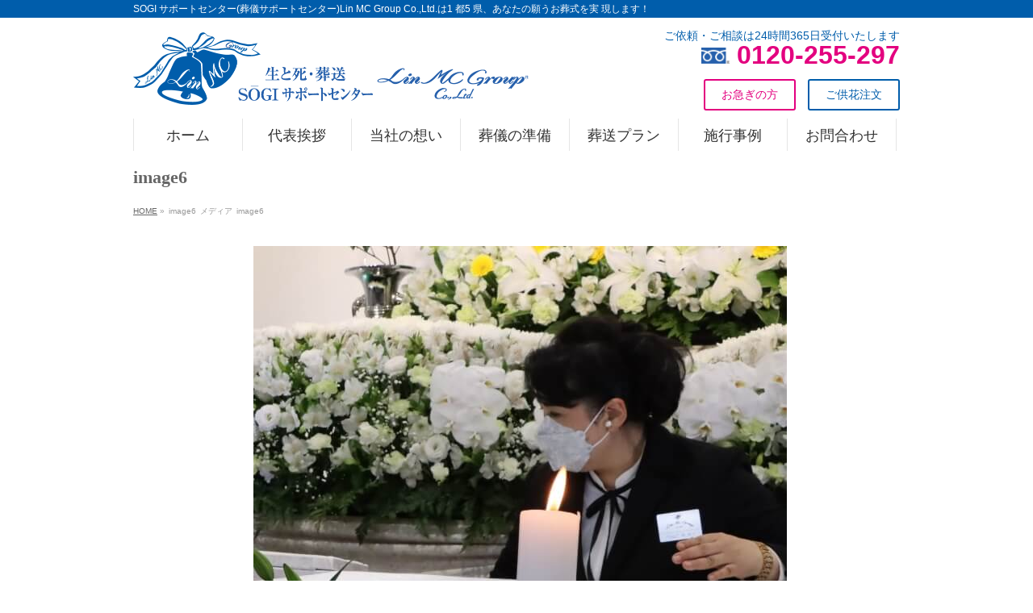

--- FILE ---
content_type: text/html; charset=UTF-8
request_url: https://lin-mc.gr.jp/tamasosaijo_buddhism_family-3/image6-58/
body_size: 11467
content:
<!DOCTYPE html> <!--[if IE]><meta http-equiv="X-UA-Compatible" content="IE=Edge"> <![endif]--><html xmlns:fb="http://ogp.me/ns/fb#" dir="ltr" lang="ja" prefix="og: https://ogp.me/ns#"><head><meta charset="UTF-8" /><meta name="google-site-verification" content="RE4m-49Z5SUzhcyrVKda94rdlVHKYnL641kOOJoHlK0" /><link rel="start" href="https://lin-mc.gr.jp" title="HOME" /><link href="https://use.fontawesome.com/releases/v6.7.0/css/all.css" rel="stylesheet"> <!-- Google tag (gtag.js) --> <script defer src="https://www.googletagmanager.com/gtag/js?id=G-TEW1N7B34B"></script> <script>window.dataLayer = window.dataLayer || [];
  function gtag(){dataLayer.push(arguments);}
  gtag('js', new Date());

  gtag('config', 'G-TEW1N7B34B');</script> <!--[if lte IE 8]><link rel="stylesheet" type="text/css" media="all" href="https://lin-mc.gr.jp/wp-content/themes/lin-mc/style_oldie.css" /> <![endif]--><meta id="viewport" name="viewport" content="width=device-width, initial-scale=1"><title>image6 | ＜公式サイト＞SOGI サポートセンター(葬儀サポートセンター)Lin MC Group Co.,Ltd.</title> <!-- All in One SEO 4.9.2 - aioseo.com --><meta name="robots" content="max-image-preview:large" /><meta name="author" content="lin_making"/><link rel="canonical" href="https://lin-mc.gr.jp/tamasosaijo_buddhism_family-3/image6-58/" /><meta name="generator" content="All in One SEO (AIOSEO) 4.9.2" /><meta property="og:locale" content="ja_JP" /><meta property="og:site_name" content="＜公式サイト＞SOGI サポートセンター(葬儀サポートセンター)Lin MC Group Co.,Ltd. | SOGI サポートセンター(葬儀サポートセンター)Lin MC Group Co.,Ltd.は1 都5 県、あなたの願うお葬式を実 現します！" /><meta property="og:type" content="article" /><meta property="og:title" content="image6 | ＜公式サイト＞SOGI サポートセンター(葬儀サポートセンター)Lin MC Group Co.,Ltd." /><meta property="og:url" content="https://lin-mc.gr.jp/tamasosaijo_buddhism_family-3/image6-58/" /><meta property="og:image" content="https://lin-mc.gr.jp/wp-content/uploads/2019/06/footer_logo.png" /><meta property="og:image:secure_url" content="https://lin-mc.gr.jp/wp-content/uploads/2019/06/footer_logo.png" /><meta property="og:image:width" content="2084" /><meta property="og:image:height" content="1497" /><meta property="article:published_time" content="2022-02-11T01:51:21+00:00" /><meta property="article:modified_time" content="2022-02-11T01:57:50+00:00" /><meta name="twitter:card" content="summary" /><meta name="twitter:title" content="image6 | ＜公式サイト＞SOGI サポートセンター(葬儀サポートセンター)Lin MC Group Co.,Ltd." /><meta name="twitter:image" content="https://lin-mc.gr.jp/wp-content/uploads/2019/06/footer_logo.png" /> <script type="application/ld+json" class="aioseo-schema">{"@context":"https:\/\/schema.org","@graph":[{"@type":"BreadcrumbList","@id":"https:\/\/lin-mc.gr.jp\/tamasosaijo_buddhism_family-3\/image6-58\/#breadcrumblist","itemListElement":[{"@type":"ListItem","@id":"https:\/\/lin-mc.gr.jp#listItem","position":1,"name":"\u30db\u30fc\u30e0","item":"https:\/\/lin-mc.gr.jp","nextItem":{"@type":"ListItem","@id":"https:\/\/lin-mc.gr.jp\/tamasosaijo_buddhism_family-3\/image6-58\/#listItem","name":"image6"}},{"@type":"ListItem","@id":"https:\/\/lin-mc.gr.jp\/tamasosaijo_buddhism_family-3\/image6-58\/#listItem","position":2,"name":"image6","previousItem":{"@type":"ListItem","@id":"https:\/\/lin-mc.gr.jp#listItem","name":"\u30db\u30fc\u30e0"}}]},{"@type":"ItemPage","@id":"https:\/\/lin-mc.gr.jp\/tamasosaijo_buddhism_family-3\/image6-58\/#itempage","url":"https:\/\/lin-mc.gr.jp\/tamasosaijo_buddhism_family-3\/image6-58\/","name":"image6 | \uff1c\u516c\u5f0f\u30b5\u30a4\u30c8\uff1eSOGI \u30b5\u30dd\u30fc\u30c8\u30bb\u30f3\u30bf\u30fc(\u846c\u5100\u30b5\u30dd\u30fc\u30c8\u30bb\u30f3\u30bf\u30fc)Lin MC Group Co.,Ltd.","inLanguage":"ja","isPartOf":{"@id":"https:\/\/lin-mc.gr.jp\/#website"},"breadcrumb":{"@id":"https:\/\/lin-mc.gr.jp\/tamasosaijo_buddhism_family-3\/image6-58\/#breadcrumblist"},"author":{"@id":"https:\/\/lin-mc.gr.jp\/author\/lin_making\/#author"},"creator":{"@id":"https:\/\/lin-mc.gr.jp\/author\/lin_making\/#author"},"datePublished":"2022-02-11T10:51:21+09:00","dateModified":"2022-02-11T10:57:50+09:00"},{"@type":"Organization","@id":"https:\/\/lin-mc.gr.jp\/#organization","name":"SOGI \u30b5\u30dd\u30fc\u30c8\u30bb\u30f3\u30bf\u30fc(\u846c\u5100\u30b5\u30dd\u30fc\u30c8\u30bb\u30f3\u30bf\u30fc)Lin MC Group Co.,Ltd.","description":"SOGI \u30b5\u30dd\u30fc\u30c8\u30bb\u30f3\u30bf\u30fc(\u846c\u5100\u30b5\u30dd\u30fc\u30c8\u30bb\u30f3\u30bf\u30fc)Lin MC Group Co.,Ltd.\u306f1 \u90fd5 \u770c\u3001\u3042\u306a\u305f\u306e\u9858\u3046\u304a\u846c\u5f0f\u3092\u5b9f \u73fe\u3057\u307e\u3059\uff01","url":"https:\/\/lin-mc.gr.jp\/","telephone":"+81424839141","logo":{"@type":"ImageObject","url":"https:\/\/lin-mc.gr.jp\/wp-content\/uploads\/2019\/06\/logo.png","@id":"https:\/\/lin-mc.gr.jp\/tamasosaijo_buddhism_family-3\/image6-58\/#organizationLogo","width":2796,"height":749,"caption":"\u846c\u5100\u306e\u3054\u76f8\u8ac7Lin MC Group\u682a\u5f0f\u4f1a\u793e\u304c\u627f\u308a\u307e\u3059"},"image":{"@id":"https:\/\/lin-mc.gr.jp\/tamasosaijo_buddhism_family-3\/image6-58\/#organizationLogo"}},{"@type":"Person","@id":"https:\/\/lin-mc.gr.jp\/author\/lin_making\/#author","url":"https:\/\/lin-mc.gr.jp\/author\/lin_making\/","name":"lin_making","image":{"@type":"ImageObject","@id":"https:\/\/lin-mc.gr.jp\/tamasosaijo_buddhism_family-3\/image6-58\/#authorImage","url":"https:\/\/secure.gravatar.com\/avatar\/993aabaa473263d146d5246dd35d1a92d481699a759178bd1265cd66e1f9e2b5?s=96&d=mm&r=g","width":96,"height":96,"caption":"lin_making"}},{"@type":"WebSite","@id":"https:\/\/lin-mc.gr.jp\/#website","url":"https:\/\/lin-mc.gr.jp\/","name":"\uff1c\u516c\u5f0f\u30b5\u30a4\u30c8\uff1eSOGI \u30b5\u30dd\u30fc\u30c8\u30bb\u30f3\u30bf\u30fc(\u846c\u5100\u30b5\u30dd\u30fc\u30c8\u30bb\u30f3\u30bf\u30fc)Lin MC Group Co.,Ltd.","description":"SOGI \u30b5\u30dd\u30fc\u30c8\u30bb\u30f3\u30bf\u30fc(\u846c\u5100\u30b5\u30dd\u30fc\u30c8\u30bb\u30f3\u30bf\u30fc)Lin MC Group Co.,Ltd.\u306f1 \u90fd5 \u770c\u3001\u3042\u306a\u305f\u306e\u9858\u3046\u304a\u846c\u5f0f\u3092\u5b9f \u73fe\u3057\u307e\u3059\uff01","inLanguage":"ja","publisher":{"@id":"https:\/\/lin-mc.gr.jp\/#organization"}}]}</script> <!-- All in One SEO --><link rel='dns-prefetch' href='//www.googletagmanager.com' /><link rel="alternate" type="application/rss+xml" title="＜公式サイト＞SOGI サポートセンター(葬儀サポートセンター)Lin MC Group Co.,Ltd. &raquo; フィード" href="https://lin-mc.gr.jp/feed/" /><link rel="alternate" type="application/rss+xml" title="＜公式サイト＞SOGI サポートセンター(葬儀サポートセンター)Lin MC Group Co.,Ltd. &raquo; コメントフィード" href="https://lin-mc.gr.jp/comments/feed/" /><link rel="alternate" title="oEmbed (JSON)" type="application/json+oembed" href="https://lin-mc.gr.jp/wp-json/oembed/1.0/embed?url=https%3A%2F%2Flin-mc.gr.jp%2Ftamasosaijo_buddhism_family-3%2Fimage6-58%2F" /><link rel="alternate" title="oEmbed (XML)" type="text/xml+oembed" href="https://lin-mc.gr.jp/wp-json/oembed/1.0/embed?url=https%3A%2F%2Flin-mc.gr.jp%2Ftamasosaijo_buddhism_family-3%2Fimage6-58%2F&#038;format=xml" /><meta name="description" content="SOGI サポートセンター(葬儀サポートセンター)Lin MC Group Co.,Ltd.は1 都5 県、あなたの願うお葬式を実 現します！" /><style type="text/css">.keyColorBG,.keyColorBGh:hover,.keyColor_bg,.keyColor_bg_hover:hover{background-color: #e90000;}.keyColorCl,.keyColorClh:hover,.keyColor_txt,.keyColor_txt_hover:hover{color: #e90000;}.keyColorBd,.keyColorBdh:hover,.keyColor_border,.keyColor_border_hover:hover{border-color: #e90000;}.color_keyBG,.color_keyBGh:hover,.color_key_bg,.color_key_bg_hover:hover{background-color: #e90000;}.color_keyCl,.color_keyClh:hover,.color_key_txt,.color_key_txt_hover:hover{color: #e90000;}.color_keyBd,.color_keyBdh:hover,.color_key_border,.color_key_border_hover:hover{border-color: #e90000;}</style><style id='wp-img-auto-sizes-contain-inline-css' type='text/css'>img:is([sizes=auto i],[sizes^="auto," i]){contain-intrinsic-size:3000px 1500px}
/*# sourceURL=wp-img-auto-sizes-contain-inline-css */</style><style id='wp-emoji-styles-inline-css' type='text/css'>img.wp-smiley, img.emoji {
		display: inline !important;
		border: none !important;
		box-shadow: none !important;
		height: 1em !important;
		width: 1em !important;
		margin: 0 0.07em !important;
		vertical-align: -0.1em !important;
		background: none !important;
		padding: 0 !important;
	}
/*# sourceURL=wp-emoji-styles-inline-css */</style><style id='wp-block-library-inline-css' type='text/css'>:root{--wp-block-synced-color:#7a00df;--wp-block-synced-color--rgb:122,0,223;--wp-bound-block-color:var(--wp-block-synced-color);--wp-editor-canvas-background:#ddd;--wp-admin-theme-color:#007cba;--wp-admin-theme-color--rgb:0,124,186;--wp-admin-theme-color-darker-10:#006ba1;--wp-admin-theme-color-darker-10--rgb:0,107,160.5;--wp-admin-theme-color-darker-20:#005a87;--wp-admin-theme-color-darker-20--rgb:0,90,135;--wp-admin-border-width-focus:2px}@media (min-resolution:192dpi){:root{--wp-admin-border-width-focus:1.5px}}.wp-element-button{cursor:pointer}:root .has-very-light-gray-background-color{background-color:#eee}:root .has-very-dark-gray-background-color{background-color:#313131}:root .has-very-light-gray-color{color:#eee}:root .has-very-dark-gray-color{color:#313131}:root .has-vivid-green-cyan-to-vivid-cyan-blue-gradient-background{background:linear-gradient(135deg,#00d084,#0693e3)}:root .has-purple-crush-gradient-background{background:linear-gradient(135deg,#34e2e4,#4721fb 50%,#ab1dfe)}:root .has-hazy-dawn-gradient-background{background:linear-gradient(135deg,#faaca8,#dad0ec)}:root .has-subdued-olive-gradient-background{background:linear-gradient(135deg,#fafae1,#67a671)}:root .has-atomic-cream-gradient-background{background:linear-gradient(135deg,#fdd79a,#004a59)}:root .has-nightshade-gradient-background{background:linear-gradient(135deg,#330968,#31cdcf)}:root .has-midnight-gradient-background{background:linear-gradient(135deg,#020381,#2874fc)}:root{--wp--preset--font-size--normal:16px;--wp--preset--font-size--huge:42px}.has-regular-font-size{font-size:1em}.has-larger-font-size{font-size:2.625em}.has-normal-font-size{font-size:var(--wp--preset--font-size--normal)}.has-huge-font-size{font-size:var(--wp--preset--font-size--huge)}.has-text-align-center{text-align:center}.has-text-align-left{text-align:left}.has-text-align-right{text-align:right}.has-fit-text{white-space:nowrap!important}#end-resizable-editor-section{display:none}.aligncenter{clear:both}.items-justified-left{justify-content:flex-start}.items-justified-center{justify-content:center}.items-justified-right{justify-content:flex-end}.items-justified-space-between{justify-content:space-between}.screen-reader-text{border:0;clip-path:inset(50%);height:1px;margin:-1px;overflow:hidden;padding:0;position:absolute;width:1px;word-wrap:normal!important}.screen-reader-text:focus{background-color:#ddd;clip-path:none;color:#444;display:block;font-size:1em;height:auto;left:5px;line-height:normal;padding:15px 23px 14px;text-decoration:none;top:5px;width:auto;z-index:100000}html :where(.has-border-color){border-style:solid}html :where([style*=border-top-color]){border-top-style:solid}html :where([style*=border-right-color]){border-right-style:solid}html :where([style*=border-bottom-color]){border-bottom-style:solid}html :where([style*=border-left-color]){border-left-style:solid}html :where([style*=border-width]){border-style:solid}html :where([style*=border-top-width]){border-top-style:solid}html :where([style*=border-right-width]){border-right-style:solid}html :where([style*=border-bottom-width]){border-bottom-style:solid}html :where([style*=border-left-width]){border-left-style:solid}html :where(img[class*=wp-image-]){height:auto;max-width:100%}:where(figure){margin:0 0 1em}html :where(.is-position-sticky){--wp-admin--admin-bar--position-offset:var(--wp-admin--admin-bar--height,0px)}@media screen and (max-width:600px){html :where(.is-position-sticky){--wp-admin--admin-bar--position-offset:0px}}

/*# sourceURL=wp-block-library-inline-css */</style><style id='global-styles-inline-css' type='text/css'>:root{--wp--preset--aspect-ratio--square: 1;--wp--preset--aspect-ratio--4-3: 4/3;--wp--preset--aspect-ratio--3-4: 3/4;--wp--preset--aspect-ratio--3-2: 3/2;--wp--preset--aspect-ratio--2-3: 2/3;--wp--preset--aspect-ratio--16-9: 16/9;--wp--preset--aspect-ratio--9-16: 9/16;--wp--preset--color--black: #000000;--wp--preset--color--cyan-bluish-gray: #abb8c3;--wp--preset--color--white: #ffffff;--wp--preset--color--pale-pink: #f78da7;--wp--preset--color--vivid-red: #cf2e2e;--wp--preset--color--luminous-vivid-orange: #ff6900;--wp--preset--color--luminous-vivid-amber: #fcb900;--wp--preset--color--light-green-cyan: #7bdcb5;--wp--preset--color--vivid-green-cyan: #00d084;--wp--preset--color--pale-cyan-blue: #8ed1fc;--wp--preset--color--vivid-cyan-blue: #0693e3;--wp--preset--color--vivid-purple: #9b51e0;--wp--preset--gradient--vivid-cyan-blue-to-vivid-purple: linear-gradient(135deg,rgb(6,147,227) 0%,rgb(155,81,224) 100%);--wp--preset--gradient--light-green-cyan-to-vivid-green-cyan: linear-gradient(135deg,rgb(122,220,180) 0%,rgb(0,208,130) 100%);--wp--preset--gradient--luminous-vivid-amber-to-luminous-vivid-orange: linear-gradient(135deg,rgb(252,185,0) 0%,rgb(255,105,0) 100%);--wp--preset--gradient--luminous-vivid-orange-to-vivid-red: linear-gradient(135deg,rgb(255,105,0) 0%,rgb(207,46,46) 100%);--wp--preset--gradient--very-light-gray-to-cyan-bluish-gray: linear-gradient(135deg,rgb(238,238,238) 0%,rgb(169,184,195) 100%);--wp--preset--gradient--cool-to-warm-spectrum: linear-gradient(135deg,rgb(74,234,220) 0%,rgb(151,120,209) 20%,rgb(207,42,186) 40%,rgb(238,44,130) 60%,rgb(251,105,98) 80%,rgb(254,248,76) 100%);--wp--preset--gradient--blush-light-purple: linear-gradient(135deg,rgb(255,206,236) 0%,rgb(152,150,240) 100%);--wp--preset--gradient--blush-bordeaux: linear-gradient(135deg,rgb(254,205,165) 0%,rgb(254,45,45) 50%,rgb(107,0,62) 100%);--wp--preset--gradient--luminous-dusk: linear-gradient(135deg,rgb(255,203,112) 0%,rgb(199,81,192) 50%,rgb(65,88,208) 100%);--wp--preset--gradient--pale-ocean: linear-gradient(135deg,rgb(255,245,203) 0%,rgb(182,227,212) 50%,rgb(51,167,181) 100%);--wp--preset--gradient--electric-grass: linear-gradient(135deg,rgb(202,248,128) 0%,rgb(113,206,126) 100%);--wp--preset--gradient--midnight: linear-gradient(135deg,rgb(2,3,129) 0%,rgb(40,116,252) 100%);--wp--preset--font-size--small: 13px;--wp--preset--font-size--medium: 20px;--wp--preset--font-size--large: 36px;--wp--preset--font-size--x-large: 42px;--wp--preset--spacing--20: 0.44rem;--wp--preset--spacing--30: 0.67rem;--wp--preset--spacing--40: 1rem;--wp--preset--spacing--50: 1.5rem;--wp--preset--spacing--60: 2.25rem;--wp--preset--spacing--70: 3.38rem;--wp--preset--spacing--80: 5.06rem;--wp--preset--shadow--natural: 6px 6px 9px rgba(0, 0, 0, 0.2);--wp--preset--shadow--deep: 12px 12px 50px rgba(0, 0, 0, 0.4);--wp--preset--shadow--sharp: 6px 6px 0px rgba(0, 0, 0, 0.2);--wp--preset--shadow--outlined: 6px 6px 0px -3px rgb(255, 255, 255), 6px 6px rgb(0, 0, 0);--wp--preset--shadow--crisp: 6px 6px 0px rgb(0, 0, 0);}:where(.is-layout-flex){gap: 0.5em;}:where(.is-layout-grid){gap: 0.5em;}body .is-layout-flex{display: flex;}.is-layout-flex{flex-wrap: wrap;align-items: center;}.is-layout-flex > :is(*, div){margin: 0;}body .is-layout-grid{display: grid;}.is-layout-grid > :is(*, div){margin: 0;}:where(.wp-block-columns.is-layout-flex){gap: 2em;}:where(.wp-block-columns.is-layout-grid){gap: 2em;}:where(.wp-block-post-template.is-layout-flex){gap: 1.25em;}:where(.wp-block-post-template.is-layout-grid){gap: 1.25em;}.has-black-color{color: var(--wp--preset--color--black) !important;}.has-cyan-bluish-gray-color{color: var(--wp--preset--color--cyan-bluish-gray) !important;}.has-white-color{color: var(--wp--preset--color--white) !important;}.has-pale-pink-color{color: var(--wp--preset--color--pale-pink) !important;}.has-vivid-red-color{color: var(--wp--preset--color--vivid-red) !important;}.has-luminous-vivid-orange-color{color: var(--wp--preset--color--luminous-vivid-orange) !important;}.has-luminous-vivid-amber-color{color: var(--wp--preset--color--luminous-vivid-amber) !important;}.has-light-green-cyan-color{color: var(--wp--preset--color--light-green-cyan) !important;}.has-vivid-green-cyan-color{color: var(--wp--preset--color--vivid-green-cyan) !important;}.has-pale-cyan-blue-color{color: var(--wp--preset--color--pale-cyan-blue) !important;}.has-vivid-cyan-blue-color{color: var(--wp--preset--color--vivid-cyan-blue) !important;}.has-vivid-purple-color{color: var(--wp--preset--color--vivid-purple) !important;}.has-black-background-color{background-color: var(--wp--preset--color--black) !important;}.has-cyan-bluish-gray-background-color{background-color: var(--wp--preset--color--cyan-bluish-gray) !important;}.has-white-background-color{background-color: var(--wp--preset--color--white) !important;}.has-pale-pink-background-color{background-color: var(--wp--preset--color--pale-pink) !important;}.has-vivid-red-background-color{background-color: var(--wp--preset--color--vivid-red) !important;}.has-luminous-vivid-orange-background-color{background-color: var(--wp--preset--color--luminous-vivid-orange) !important;}.has-luminous-vivid-amber-background-color{background-color: var(--wp--preset--color--luminous-vivid-amber) !important;}.has-light-green-cyan-background-color{background-color: var(--wp--preset--color--light-green-cyan) !important;}.has-vivid-green-cyan-background-color{background-color: var(--wp--preset--color--vivid-green-cyan) !important;}.has-pale-cyan-blue-background-color{background-color: var(--wp--preset--color--pale-cyan-blue) !important;}.has-vivid-cyan-blue-background-color{background-color: var(--wp--preset--color--vivid-cyan-blue) !important;}.has-vivid-purple-background-color{background-color: var(--wp--preset--color--vivid-purple) !important;}.has-black-border-color{border-color: var(--wp--preset--color--black) !important;}.has-cyan-bluish-gray-border-color{border-color: var(--wp--preset--color--cyan-bluish-gray) !important;}.has-white-border-color{border-color: var(--wp--preset--color--white) !important;}.has-pale-pink-border-color{border-color: var(--wp--preset--color--pale-pink) !important;}.has-vivid-red-border-color{border-color: var(--wp--preset--color--vivid-red) !important;}.has-luminous-vivid-orange-border-color{border-color: var(--wp--preset--color--luminous-vivid-orange) !important;}.has-luminous-vivid-amber-border-color{border-color: var(--wp--preset--color--luminous-vivid-amber) !important;}.has-light-green-cyan-border-color{border-color: var(--wp--preset--color--light-green-cyan) !important;}.has-vivid-green-cyan-border-color{border-color: var(--wp--preset--color--vivid-green-cyan) !important;}.has-pale-cyan-blue-border-color{border-color: var(--wp--preset--color--pale-cyan-blue) !important;}.has-vivid-cyan-blue-border-color{border-color: var(--wp--preset--color--vivid-cyan-blue) !important;}.has-vivid-purple-border-color{border-color: var(--wp--preset--color--vivid-purple) !important;}.has-vivid-cyan-blue-to-vivid-purple-gradient-background{background: var(--wp--preset--gradient--vivid-cyan-blue-to-vivid-purple) !important;}.has-light-green-cyan-to-vivid-green-cyan-gradient-background{background: var(--wp--preset--gradient--light-green-cyan-to-vivid-green-cyan) !important;}.has-luminous-vivid-amber-to-luminous-vivid-orange-gradient-background{background: var(--wp--preset--gradient--luminous-vivid-amber-to-luminous-vivid-orange) !important;}.has-luminous-vivid-orange-to-vivid-red-gradient-background{background: var(--wp--preset--gradient--luminous-vivid-orange-to-vivid-red) !important;}.has-very-light-gray-to-cyan-bluish-gray-gradient-background{background: var(--wp--preset--gradient--very-light-gray-to-cyan-bluish-gray) !important;}.has-cool-to-warm-spectrum-gradient-background{background: var(--wp--preset--gradient--cool-to-warm-spectrum) !important;}.has-blush-light-purple-gradient-background{background: var(--wp--preset--gradient--blush-light-purple) !important;}.has-blush-bordeaux-gradient-background{background: var(--wp--preset--gradient--blush-bordeaux) !important;}.has-luminous-dusk-gradient-background{background: var(--wp--preset--gradient--luminous-dusk) !important;}.has-pale-ocean-gradient-background{background: var(--wp--preset--gradient--pale-ocean) !important;}.has-electric-grass-gradient-background{background: var(--wp--preset--gradient--electric-grass) !important;}.has-midnight-gradient-background{background: var(--wp--preset--gradient--midnight) !important;}.has-small-font-size{font-size: var(--wp--preset--font-size--small) !important;}.has-medium-font-size{font-size: var(--wp--preset--font-size--medium) !important;}.has-large-font-size{font-size: var(--wp--preset--font-size--large) !important;}.has-x-large-font-size{font-size: var(--wp--preset--font-size--x-large) !important;}
/*# sourceURL=global-styles-inline-css */</style><style id='classic-theme-styles-inline-css' type='text/css'>/*! This file is auto-generated */
.wp-block-button__link{color:#fff;background-color:#32373c;border-radius:9999px;box-shadow:none;text-decoration:none;padding:calc(.667em + 2px) calc(1.333em + 2px);font-size:1.125em}.wp-block-file__button{background:#32373c;color:#fff;text-decoration:none}
/*# sourceURL=/wp-includes/css/classic-themes.min.css */</style><link rel='stylesheet' id='parent-style-css' href='https://lin-mc.gr.jp/wp-content/cache/autoptimize/css/autoptimize_single_1d8ccd29bae9fd0e03c25954b16df4b6.css?ver=6.9' type='text/css' media='all' /><link rel='stylesheet' id='Biz_Vektor_common_style-css' href='https://lin-mc.gr.jp/wp-content/cache/autoptimize/css/autoptimize_single_2701e034d50d5843c532e0579c0d1735.css?ver=1.13.1' type='text/css' media='all' /><link rel='stylesheet' id='Biz_Vektor_Design_style-css' href='https://lin-mc.gr.jp/wp-content/cache/autoptimize/css/autoptimize_single_63ebb1b11dc2822af538efbc851b50f2.css?ver=1.13.1' type='text/css' media='all' /><link rel='stylesheet' id='Biz_Vektor_plugin_sns_style-css' href='https://lin-mc.gr.jp/wp-content/cache/autoptimize/css/autoptimize_single_822891ec0529bbb12bcf3db3d4f81dca.css?ver=6.9' type='text/css' media='all' /><link rel="https://api.w.org/" href="https://lin-mc.gr.jp/wp-json/" /><link rel="alternate" title="JSON" type="application/json" href="https://lin-mc.gr.jp/wp-json/wp/v2/media/3909" /><link rel="EditURI" type="application/rsd+xml" title="RSD" href="https://lin-mc.gr.jp/xmlrpc.php?rsd" /><link rel='shortlink' href='https://lin-mc.gr.jp/?p=3909' /><meta name="generator" content="Site Kit by Google 1.168.0" /><!-- [ BizVektor OGP ] --><meta property="og:site_name" content="＜公式サイト＞SOGI サポートセンター(葬儀サポートセンター)Lin MC Group Co.,Ltd." /><meta property="og:url" content="https://lin-mc.gr.jp/tamasosaijo_buddhism_family-3/image6-58/" /><meta property="fb:app_id" content="" /><meta property="og:type" content="article" /><meta property="og:title" content="image6 | ＜公式サイト＞SOGI サポートセンター(葬儀サポートセンター)Lin MC Group Co.,Ltd." /><meta property="og:description" content="SOGI サポートセンター(葬儀サポートセンター)Lin MC Group Co.,Ltd.は1 都5 県、あなたの願うお葬式を実 現します！" /> <!-- [ /BizVektor OGP ] --> <!--[if lte IE 8]><link rel="stylesheet" type="text/css" media="all" href="https://lin-mc.gr.jp/wp-content/themes/biz-vektor/design_skins/plain/plain_oldie.css" /> <![endif]--><link rel="preconnect" href="https://fonts.gstatic.com"><link href="https://fonts.googleapis.com/css2?family=Anton&family=Lato:wght@900&display=swap" rel="stylesheet"><link rel="pingback" href="https://lin-mc.gr.jp/xmlrpc.php" /><link rel="icon" href="https://lin-mc.gr.jp/wp-content/uploads/2019/12/cropped-favicon-32x32.jpg" sizes="32x32" /><link rel="icon" href="https://lin-mc.gr.jp/wp-content/uploads/2019/12/cropped-favicon-192x192.jpg" sizes="192x192" /><link rel="apple-touch-icon" href="https://lin-mc.gr.jp/wp-content/uploads/2019/12/cropped-favicon-180x180.jpg" /><meta name="msapplication-TileImage" content="https://lin-mc.gr.jp/wp-content/uploads/2019/12/cropped-favicon-270x270.jpg" /><style type="text/css">/*-------------------------------------------*/
/*	menu divide
/*-------------------------------------------*/
@media (min-width: 970px) {
#gMenu.itemClose .menu, #gMenu.itemOpen .menu { display: -webkit-flex; display: flex; }
#gMenu .menu > li { width:100%; }
}</style><style type="text/css">/*-------------------------------------------*/
/*	font
/*-------------------------------------------*/
h1,h2,h3,h4,h4,h5,h6,#header #site-title,#pageTitBnr #pageTitInner #pageTit,#content .leadTxt,#sideTower .localHead {font-family: "ＭＳ Ｐ明朝","Hiragino Mincho Pro W6",serif; }
#pageTitBnr #pageTitInner #pageTit { font-weight:bold; }
#gMenu .menu li a strong {font-family: "ＭＳ Ｐ明朝","Hiragino Mincho Pro W6",serif; }</style><link rel="stylesheet" href="https://lin-mc.gr.jp/wp-content/cache/autoptimize/css/autoptimize_single_7a623a026b6a350a6607f2807a68fd96.css" type="text/css" media="all" /></head><body class="attachment wp-singular attachment-template-default single single-attachment postid-3909 attachmentid-3909 attachment-jpeg wp-theme-biz-vektor wp-child-theme-lin-mc two-column left-sidebar"><div id="fb-root"></div><div id="wrap"> <!--[if lte IE 8]><div id="eradi_ie_box"><div class="alert_title">ご利用の <span style="font-weight: bold;">Internet Exproler</span> は古すぎます。</div><p>あなたがご利用の Internet Explorer はすでにサポートが終了しているため、正しい表示・動作を保証しておりません。<br /> 古い Internet Exproler はセキュリティーの観点からも、<a href="https://www.microsoft.com/ja-jp/windows/lifecycle/iesupport/" target="_blank" >新しいブラウザに移行する事が強く推奨されています。</a><br /> <a href="http://windows.microsoft.com/ja-jp/internet-explorer/" target="_blank" >最新のInternet Exproler</a> や <a href="https://www.microsoft.com/ja-jp/windows/microsoft-edge" target="_blank" >Edge</a> を利用するか、<a href="https://www.google.co.jp/chrome/browser/index.html" target="_blank">Chrome</a> や <a href="https://www.mozilla.org/ja/firefox/new/" target="_blank">Firefox</a> など、より早くて快適なブラウザをご利用ください。</p></div> <![endif]--> <!-- [ #headerTop ] --><div id="headerTop"><div class="innerBox"><div id="site-description">SOGI サポートセンター(葬儀サポートセンター)Lin MC Group Co.,Ltd.は1 都5 県、あなたの願うお葬式を実 現します！</div></div></div><!-- [ /#headerTop ] --> <!-- [ #header ] --><header id="header" class="header"><div id="headerInner" class="innerBox"> <!-- [ #headLogo ] --><div id="site-title"> <a href="https://lin-mc.gr.jp/" title="＜公式サイト＞SOGI サポートセンター(葬儀サポートセンター)Lin MC Group Co.,Ltd." rel="home"> <img src="//lin-mc.gr.jp/wp-content/uploads/2019/09/logo_2.png" alt="＜公式サイト＞SOGI サポートセンター(葬儀サポートセンター)Lin MC Group Co.,Ltd." /></a></div> <!-- [ /#headLogo ] --> <!-- [ #headContact ] --><div id="headContact" class="itemClose" onclick="showHide('headContact');"><div id="headContactInner"><div id="headContactTxt">ご依頼・ご相談は24時間365日受付いたします</div><div id="headContactTel"><img src="https://lin-mc.gr.jp/wp-content/uploads/2019/06/free_dial.png" style=" max-height:20px;"> 0120-255-297</div><br /><a href="https://lin-mc.gr.jp/kuge/"><div class="doc-request">ご供花注文</div></a><a href="https://lin-mc.gr.jp/emergency/"><div class="contact">お急ぎの方</div></a></div></div><!-- [ /#headContact ] --></div> <!-- #headerInner --></header> <!-- [ /#header ] --> <!-- [ #gMenu ] --><div id="gMenu" class="itemClose"><div id="gMenuInner" class="innerBox"><h3 class="assistive-text" onclick="showHide('gMenu');"><span>メニュー</span></h3><div class="skip-link screen-reader-text"> <a href="#content" title="メニューを飛ばす">メニューを飛ばす</a></div><div class="menu-%e3%82%b0%e3%83%ad%e3%83%bc%e3%83%90%e3%83%ab%e3%83%a1%e3%83%8b%e3%83%a5%e3%83%bc-container"><ul id="menu-%e3%82%b0%e3%83%ad%e3%83%bc%e3%83%90%e3%83%ab%e3%83%a1%e3%83%8b%e3%83%a5%e3%83%bc" class="menu"><li id="menu-item-22" class="menu-item menu-item-type-post_type menu-item-object-page menu-item-home"><a href="https://lin-mc.gr.jp/"><strong>ホーム</strong></a></li><li id="menu-item-2220" class="menu-item menu-item-type-post_type menu-item-object-page menu-item-has-children"><a href="https://lin-mc.gr.jp/greeting/"><strong>代表挨拶</strong></a><ul class="sub-menu"><li id="menu-item-3596" class="menu-item menu-item-type-post_type menu-item-object-page"><a href="https://lin-mc.gr.jp/funeral_dignity/">葬送の品格</a></li></ul></li><li id="menu-item-43" class="menu-item menu-item-type-post_type menu-item-object-page menu-item-has-children"><a href="https://lin-mc.gr.jp/funeral_consulting/"><strong>当社の想い</strong></a><ul class="sub-menu"><li id="menu-item-49" class="menu-item menu-item-type-post_type menu-item-object-page"><a href="https://lin-mc.gr.jp/funeral_consulting/lin_mc_group_style/">当社のおもてなし</a></li><li id="menu-item-62" class="menu-item menu-item-type-post_type menu-item-object-page"><a href="https://lin-mc.gr.jp/funeral_consulting/about_lin_mc_group/">Lin MC Groupについて</a></li><li id="menu-item-1509" class="menu-item menu-item-type-post_type menu-item-object-page"><a href="https://lin-mc.gr.jp/funeral_consulting/about-funeral-consulting/">フューネラルコンサルティングについて</a></li></ul></li><li id="menu-item-77" class="menu-item menu-item-type-post_type menu-item-object-page menu-item-has-children"><a href="https://lin-mc.gr.jp/funeral_preparation/"><strong>葬儀の準備</strong></a><ul class="sub-menu"><li id="menu-item-175" class="menu-item menu-item-type-custom menu-item-object-custom menu-item-has-children"><a href="https://lin-mc.gr.jp/funeral_preparation/">葬儀の知識</a><ul class="sub-menu"><li id="menu-item-4479" class="menu-item menu-item-type-post_type menu-item-object-page"><a href="https://lin-mc.gr.jp/funeral_preparation/need_list/">万が一の際のご用意</a></li><li id="menu-item-83" class="menu-item menu-item-type-post_type menu-item-object-page"><a href="https://lin-mc.gr.jp/funeral_preparation/flow/">葬儀の流れ</a></li><li id="menu-item-1497" class="menu-item menu-item-type-post_type menu-item-object-page"><a href="https://lin-mc.gr.jp/funeral_preparation/from-police-funeral/">検案・検死からのご葬儀について</a></li><li id="menu-item-88" class="menu-item menu-item-type-post_type menu-item-object-page"><a href="https://lin-mc.gr.jp/funeral_preparation/farewell_flowers/">お別れ花</a></li><li id="menu-item-103" class="menu-item menu-item-type-post_type menu-item-object-page"><a href="https://lin-mc.gr.jp/funeral_preparation/q_a/">よくいただくご質問</a></li><li id="menu-item-117" class="menu-item menu-item-type-post_type menu-item-object-page"><a href="https://lin-mc.gr.jp/funeral_preparation/living_funeral/">生前葬</a></li><li id="menu-item-116" class="menu-item menu-item-type-post_type menu-item-object-page"><a href="https://lin-mc.gr.jp/funeral_preparation/no_religion_funeral/">無宗教葬について</a></li><li id="menu-item-115" class="menu-item menu-item-type-post_type menu-item-object-page"><a href="https://lin-mc.gr.jp/funeral_preparation/hotel_funeral/">ホテル葬について</a></li></ul></li><li id="menu-item-176" class="menu-item menu-item-type-custom menu-item-object-custom menu-item-has-children"><a href="https://lin-mc.gr.jp/funeral_preparation/">宗教儀礼</a><ul class="sub-menu"><li id="menu-item-122" class="menu-item menu-item-type-post_type menu-item-object-page"><a href="https://lin-mc.gr.jp/funeral_preparation/shingon/">真言宗のお葬式</a></li><li id="menu-item-123" class="menu-item menu-item-type-post_type menu-item-object-page"><a href="https://lin-mc.gr.jp/funeral_preparation/tendai_sect/">天台宗のお葬式</a></li><li id="menu-item-165" class="menu-item menu-item-type-post_type menu-item-object-page"><a href="https://lin-mc.gr.jp/funeral_preparation/jodo_sect/">浄土宗のお葬式</a></li><li id="menu-item-166" class="menu-item menu-item-type-post_type menu-item-object-page"><a href="https://lin-mc.gr.jp/funeral_preparation/jodo_shinshu/">浄土真宗のお葬式</a></li><li id="menu-item-167" class="menu-item menu-item-type-post_type menu-item-object-page"><a href="https://lin-mc.gr.jp/funeral_preparation/rinzai/">臨済宗のお葬式</a></li><li id="menu-item-168" class="menu-item menu-item-type-post_type menu-item-object-page"><a href="https://lin-mc.gr.jp/funeral_preparation/seo-dong/">曹洞宗のお葬式</a></li><li id="menu-item-169" class="menu-item menu-item-type-post_type menu-item-object-page"><a href="https://lin-mc.gr.jp/funeral_preparation/nichiren/">日蓮宗のお葬式</a></li><li id="menu-item-170" class="menu-item menu-item-type-post_type menu-item-object-page"><a href="https://lin-mc.gr.jp/funeral_preparation/soka/">友人葬のお葬式（創価学会の営む葬儀）</a></li><li id="menu-item-171" class="menu-item menu-item-type-post_type menu-item-object-page"><a href="https://lin-mc.gr.jp/funeral_preparation/shinto/">神道のお葬式</a></li><li id="menu-item-172" class="menu-item menu-item-type-post_type menu-item-object-page"><a href="https://lin-mc.gr.jp/funeral_preparation/catholic/">カトリックのお葬式</a></li><li id="menu-item-173" class="menu-item menu-item-type-post_type menu-item-object-page"><a href="https://lin-mc.gr.jp/funeral_preparation/protestant/">プロテスタントのお葬式</a></li><li id="menu-item-174" class="menu-item menu-item-type-post_type menu-item-object-page"><a href="https://lin-mc.gr.jp/funeral_preparation/jehovahs_witnesses/">エホバの証人のお葬式</a></li></ul></li></ul></li><li id="menu-item-187" class="menu-item menu-item-type-post_type menu-item-object-page menu-item-has-children"><a href="https://lin-mc.gr.jp/funeral_plan/"><strong>葬送プラン</strong></a><ul class="sub-menu"><li id="menu-item-1191" class="menu-item menu-item-type-custom menu-item-object-custom"><a href="https://lin-mc.gr.jp/funeral_plan/#family">花の家族葬</a></li><li id="menu-item-1190" class="menu-item menu-item-type-custom menu-item-object-custom"><a href="https://lin-mc.gr.jp/funeral_plan/#oneday">1日葬プラン</a></li><li id="menu-item-4064" class="menu-item menu-item-type-post_type menu-item-object-page"><a href="https://lin-mc.gr.jp/funeral_plan/plan_noreligion/">無宗教葬プラン</a></li><li id="menu-item-1189" class="menu-item menu-item-type-custom menu-item-object-custom"><a href="https://lin-mc.gr.jp/funeral_plan/#direct">ダイレクト葬</a></li><li id="menu-item-1192" class="menu-item menu-item-type-custom menu-item-object-custom"><a href="https://lin-mc.gr.jp/funeral_plan/#basic">ベーシックプラン</a></li><li id="menu-item-1193" class="menu-item menu-item-type-custom menu-item-object-custom"><a href="https://lin-mc.gr.jp/funeral_plan/#rankup">ワンランクアッププラン</a></li><li id="menu-item-1194" class="menu-item menu-item-type-custom menu-item-object-custom"><a href="https://lin-mc.gr.jp/funeral_plan/#elegant">エレガントプラン</a></li><li id="menu-item-1195" class="menu-item menu-item-type-custom menu-item-object-custom"><a href="https://lin-mc.gr.jp/funeral_plan/#plutinum">プラチナプラン</a></li><li id="menu-item-1637" class="menu-item menu-item-type-post_type menu-item-object-page"><a href="https://lin-mc.gr.jp/pubulic_funeral/">市民葬・区民葬</a></li><li id="menu-item-1658" class="menu-item menu-item-type-post_type menu-item-object-page"><a href="https://lin-mc.gr.jp/funeral_plan/kotsusoushiki/">骨葬式</a></li><li id="menu-item-2511" class="menu-item menu-item-type-post_type menu-item-object-page"><a href="https://lin-mc.gr.jp/funeral_plan/online/">オンライン葬</a></li></ul></li><li id="menu-item-654" class="menu-item menu-item-type-post_type menu-item-object-page current_page_parent menu-item-has-children"><a href="https://lin-mc.gr.jp/case/"><strong>施行事例</strong></a><ul class="sub-menu"><li id="menu-item-3342" class="menu-item menu-item-type-custom menu-item-object-custom"><a href="https://lin-mc.gr.jp/info-cat/voice/">お客様の声</a></li><li id="menu-item-394" class="menu-item menu-item-type-post_type menu-item-object-page"><a href="https://lin-mc.gr.jp/funeral_hall/">斎場一覧</a></li></ul></li><li id="menu-item-380" class="menu-item menu-item-type-post_type menu-item-object-page"><a href="https://lin-mc.gr.jp/contact_us/"><strong>お問合わせ</strong></a></li></ul></div></div><!-- [ /#gMenuInner ] --></div> <!-- [ /#gMenu ] --><div id="pageTitBnr"><div class="innerBox"><div id="pageTitInner"><h1 id="pageTit"> image6</h1></div><!-- [ /#pageTitInner ] --></div></div><!-- [ /#pageTitBnr ] --> <!-- [ #panList ] --><div id="panList"><div id="panListInner" class="innerBox"><ul><li id="panHome" itemprop="itemListElement" itemscope itemtype="http://schema.org/ListItem"><a href="https://lin-mc.gr.jp" itemprop="item"><span itemprop="name">HOME</span></a> &raquo;</li><li itemprop="itemListElement" itemscope itemtype="http://schema.org/ListItem"><span itemprop="name">image6</span></li><li itemprop="itemListElement" itemscope itemtype="http://schema.org/ListItem"><span itemprop="name">メディア</span></li><li itemprop="itemListElement" itemscope itemtype="http://schema.org/ListItem"><span itemprop="name">image6</span></li></ul></div></div> <!-- [ /#panList ] --><div id="main" class="main"> <!-- [ #container ] --><div id="container" class="innerBox"> <!-- [ #content ] --><div id="content" class="content wide"><div id="post-3909" class="post-3909 attachment type-attachment status-inherit hentry"><div class="entry-content"><div class="entry-attachment"><p class="attachment"><a href="https://lin-mc.gr.jp/tamasosaijo_buddhism_family-3/image7-46/" title="image6" rel="attachment"><img width="661" height="880" src="https://lin-mc.gr.jp/wp-content/uploads/2022/02/image6.jpeg" class="attachment-900x9999 size-900x9999" alt="多磨葬祭場：お通夜" decoding="async" fetchpriority="high" srcset="https://lin-mc.gr.jp/wp-content/uploads/2022/02/image6.jpeg 661w, https://lin-mc.gr.jp/wp-content/uploads/2022/02/image6-225x300.jpeg 225w" sizes="(max-width: 661px) 100vw, 661px" /></a></p><div id="nav-below" class="navigation"><div class="nav-previous"><a href='https://lin-mc.gr.jp/tamasosaijo_buddhism_family-3/image5-64/'>image5</a></div><div class="nav-next"><a href='https://lin-mc.gr.jp/tamasosaijo_buddhism_family-3/image7-46/'>image7</a></div></div><!-- #nav-below --></div><!-- .entry-attachment --><div class="entry-caption"></div></div><!-- .entry-content --></div><!-- #post-## --></div> <!-- [ /#content ] --></div> <!-- [ /#container ] --></div><!-- #main --><div id="back-top"> <a href="#wrap"> <img id="pagetop" src="https://lin-mc.gr.jp/wp-content/themes/biz-vektor/js/res-vektor/images/footer_pagetop.png" alt="PAGETOP" /> </a></div> <!-- [ #footerSection ] --><div id="footerSection"><div id="pagetop"><div id="pagetopInner" class="innerBox"> <a href="#wrap">PAGETOP</a></div></div><div id="footMenu"><div id="footMenuInner" class="innerBox"></div></div> <!-- [ #footer ] --><div id="footer"> <!-- [ #footerInner ] --><div id="footerInner" class="innerBox"><dl id="footerOutline"><dt><img src="//lin-mc.gr.jp/wp-content/uploads/2019/06/footer_logo.png" alt="Lin MC Group株式会社<br /> SOGIサポートセンター" /></dt><dd> 〒182-0025<br /> 東京都調布市多摩川2-3-12<br /> TEL:042-483-9141<br /> FAX:042-488-8049</dd></dl> <!-- [ #footerSiteMap ] --><div id="footerSiteMap"><div class="menu-%e3%83%95%e3%83%83%e3%82%bf%e3%83%bc%e3%82%b5%e3%82%a4%e3%83%88%e3%83%9e%e3%83%83%e3%83%97-container"><ul id="menu-%e3%83%95%e3%83%83%e3%82%bf%e3%83%bc%e3%82%b5%e3%82%a4%e3%83%88%e3%83%9e%e3%83%83%e3%83%97" class="menu"><li id="menu-item-1199" class="menu-item menu-item-type-post_type menu-item-object-page menu-item-home menu-item-1199"><a href="https://lin-mc.gr.jp/">ホーム</a></li><li id="menu-item-1206" class="menu-item menu-item-type-post_type menu-item-object-page menu-item-has-children menu-item-1206"><a href="https://lin-mc.gr.jp/funeral_consulting/">当社の想い</a><ul class="sub-menu"><li id="menu-item-1208" class="menu-item menu-item-type-post_type menu-item-object-page menu-item-1208"><a href="https://lin-mc.gr.jp/funeral_consulting/lin_mc_group_style/">当社のおもてなし</a></li><li id="menu-item-1207" class="menu-item menu-item-type-post_type menu-item-object-page menu-item-1207"><a href="https://lin-mc.gr.jp/funeral_consulting/about_lin_mc_group/">Lin MC Groupについて</a></li></ul></li><li id="menu-item-1239" class="menu-item menu-item-type-post_type menu-item-object-page menu-item-1239"><a href="https://lin-mc.gr.jp/funeral_preparation/">葬儀の準備</a></li><li id="menu-item-1202" class="menu-item menu-item-type-post_type menu-item-object-page menu-item-1202"><a href="https://lin-mc.gr.jp/funeral_plan/">フューネラル（葬儀・葬送）プラン</a></li><li id="menu-item-1237" class="menu-item menu-item-type-post_type menu-item-object-page current_page_parent menu-item-1237"><a href="https://lin-mc.gr.jp/case/">施行事例</a></li><li id="menu-item-1209" class="menu-item menu-item-type-post_type menu-item-object-page menu-item-1209"><a href="https://lin-mc.gr.jp/funeral_hall/">斎場一覧</a></li><li id="menu-item-1200" class="menu-item menu-item-type-post_type menu-item-object-page menu-item-has-children menu-item-1200"><a href="https://lin-mc.gr.jp/contact_us/">お問い合わせ</a><ul class="sub-menu"><li id="menu-item-1205" class="menu-item menu-item-type-post_type menu-item-object-page menu-item-1205"><a href="https://lin-mc.gr.jp/kuge/">供花注文フォーム</a></li><li id="menu-item-1201" class="menu-item menu-item-type-post_type menu-item-object-page menu-item-1201"><a href="https://lin-mc.gr.jp/emergency/">お急ぎの方</a></li><li id="menu-item-1248" class="menu-item menu-item-type-post_type menu-item-object-page menu-item-1248"><a href="https://lin-mc.gr.jp/general/">葬儀全般ご相談・資料請求</a></li><li id="menu-item-1249" class="menu-item menu-item-type-post_type menu-item-object-page menu-item-1249"><a href="https://lin-mc.gr.jp/estimate/">見積もり希望</a></li></ul></li><li id="menu-item-1203" class="menu-item menu-item-type-post_type menu-item-object-page menu-item-privacy-policy menu-item-1203"><a rel="privacy-policy" href="https://lin-mc.gr.jp/privacy_policy/">プライバシーポリシー</a></li></ul></div></div> <!-- [ /#footerSiteMap ] --></div> <!-- [ /#footerInner ] --></div> <!-- [ /#footer ] --> <!-- [ #siteBottom ] --><div id="siteBottom"><div id="siteBottomInner" class="innerBox"><div id="copy">Copyright &copy; <a href="https://lin-mc.gr.jp/" rel="home">Lin MC Group株式会社
SOGIサポートセンター</a> All Rights Reserved.</div></div></div> <!-- [ /#siteBottom ] --></div> <!-- [ /#footerSection ] --></div> <!-- [ /#wrap ] --> <script type="speculationrules">{"prefetch":[{"source":"document","where":{"and":[{"href_matches":"/*"},{"not":{"href_matches":["/wp-*.php","/wp-admin/*","/wp-content/uploads/*","/wp-content/*","/wp-content/plugins/*","/wp-content/themes/lin-mc/*","/wp-content/themes/biz-vektor/*","/*\\?(.+)"]}},{"not":{"selector_matches":"a[rel~=\"nofollow\"]"}},{"not":{"selector_matches":".no-prefetch, .no-prefetch a"}}]},"eagerness":"conservative"}]}</script> <script type="module"  src="https://lin-mc.gr.jp/wp-content/plugins/all-in-one-seo-pack/dist/Lite/assets/table-of-contents.95d0dfce.js?ver=4.9.2" id="aioseo/js/src/vue/standalone/blocks/table-of-contents/frontend.js-js"></script> <script defer type="text/javascript" src="https://lin-mc.gr.jp/wp-includes/js/comment-reply.min.js?ver=6.9" id="comment-reply-js" data-wp-strategy="async" fetchpriority="low"></script> <script type="text/javascript" src="https://lin-mc.gr.jp/wp-includes/js/jquery/jquery.min.js?ver=3.7.1" id="jquery-core-js"></script> <script defer type="text/javascript" src="https://lin-mc.gr.jp/wp-includes/js/jquery/jquery-migrate.min.js?ver=3.4.1" id="jquery-migrate-js"></script> <script type="text/javascript" id="biz-vektor-min-js-js-extra">/* <![CDATA[ */
var bv_sliderParams = {"slideshowSpeed":"5000","animation":"fade"};
//# sourceURL=biz-vektor-min-js-js-extra
/* ]]> */</script> <script type="text/javascript" defer="defer" src="https://lin-mc.gr.jp/wp-content/themes/biz-vektor/js/biz-vektor-min.js?ver=1.13.1" id="biz-vektor-min-js-js"></script> <script id="wp-emoji-settings" type="application/json">{"baseUrl":"https://s.w.org/images/core/emoji/17.0.2/72x72/","ext":".png","svgUrl":"https://s.w.org/images/core/emoji/17.0.2/svg/","svgExt":".svg","source":{"concatemoji":"https://lin-mc.gr.jp/wp-includes/js/wp-emoji-release.min.js?ver=6.9"}}</script> <script type="module">/* <![CDATA[ */
/*! This file is auto-generated */
const a=JSON.parse(document.getElementById("wp-emoji-settings").textContent),o=(window._wpemojiSettings=a,"wpEmojiSettingsSupports"),s=["flag","emoji"];function i(e){try{var t={supportTests:e,timestamp:(new Date).valueOf()};sessionStorage.setItem(o,JSON.stringify(t))}catch(e){}}function c(e,t,n){e.clearRect(0,0,e.canvas.width,e.canvas.height),e.fillText(t,0,0);t=new Uint32Array(e.getImageData(0,0,e.canvas.width,e.canvas.height).data);e.clearRect(0,0,e.canvas.width,e.canvas.height),e.fillText(n,0,0);const a=new Uint32Array(e.getImageData(0,0,e.canvas.width,e.canvas.height).data);return t.every((e,t)=>e===a[t])}function p(e,t){e.clearRect(0,0,e.canvas.width,e.canvas.height),e.fillText(t,0,0);var n=e.getImageData(16,16,1,1);for(let e=0;e<n.data.length;e++)if(0!==n.data[e])return!1;return!0}function u(e,t,n,a){switch(t){case"flag":return n(e,"\ud83c\udff3\ufe0f\u200d\u26a7\ufe0f","\ud83c\udff3\ufe0f\u200b\u26a7\ufe0f")?!1:!n(e,"\ud83c\udde8\ud83c\uddf6","\ud83c\udde8\u200b\ud83c\uddf6")&&!n(e,"\ud83c\udff4\udb40\udc67\udb40\udc62\udb40\udc65\udb40\udc6e\udb40\udc67\udb40\udc7f","\ud83c\udff4\u200b\udb40\udc67\u200b\udb40\udc62\u200b\udb40\udc65\u200b\udb40\udc6e\u200b\udb40\udc67\u200b\udb40\udc7f");case"emoji":return!a(e,"\ud83e\u1fac8")}return!1}function f(e,t,n,a){let r;const o=(r="undefined"!=typeof WorkerGlobalScope&&self instanceof WorkerGlobalScope?new OffscreenCanvas(300,150):document.createElement("canvas")).getContext("2d",{willReadFrequently:!0}),s=(o.textBaseline="top",o.font="600 32px Arial",{});return e.forEach(e=>{s[e]=t(o,e,n,a)}),s}function r(e){var t=document.createElement("script");t.src=e,t.defer=!0,document.head.appendChild(t)}a.supports={everything:!0,everythingExceptFlag:!0},new Promise(t=>{let n=function(){try{var e=JSON.parse(sessionStorage.getItem(o));if("object"==typeof e&&"number"==typeof e.timestamp&&(new Date).valueOf()<e.timestamp+604800&&"object"==typeof e.supportTests)return e.supportTests}catch(e){}return null}();if(!n){if("undefined"!=typeof Worker&&"undefined"!=typeof OffscreenCanvas&&"undefined"!=typeof URL&&URL.createObjectURL&&"undefined"!=typeof Blob)try{var e="postMessage("+f.toString()+"("+[JSON.stringify(s),u.toString(),c.toString(),p.toString()].join(",")+"));",a=new Blob([e],{type:"text/javascript"});const r=new Worker(URL.createObjectURL(a),{name:"wpTestEmojiSupports"});return void(r.onmessage=e=>{i(n=e.data),r.terminate(),t(n)})}catch(e){}i(n=f(s,u,c,p))}t(n)}).then(e=>{for(const n in e)a.supports[n]=e[n],a.supports.everything=a.supports.everything&&a.supports[n],"flag"!==n&&(a.supports.everythingExceptFlag=a.supports.everythingExceptFlag&&a.supports[n]);var t;a.supports.everythingExceptFlag=a.supports.everythingExceptFlag&&!a.supports.flag,a.supports.everything||((t=a.source||{}).concatemoji?r(t.concatemoji):t.wpemoji&&t.twemoji&&(r(t.twemoji),r(t.wpemoji)))});
//# sourceURL=https://lin-mc.gr.jp/wp-includes/js/wp-emoji-loader.min.js
/* ]]> */</script> </body></html>

--- FILE ---
content_type: text/css
request_url: https://lin-mc.gr.jp/wp-content/cache/autoptimize/css/autoptimize_single_7a623a026b6a350a6607f2807a68fd96.css
body_size: 3194
content:
h1 h2 h3 h4{font-family:'Sawarabi Mincho',sans-serif !important;font-size:18pt !important}p{font-family:'Sawarabi Mincho',sans-serif !important;font-weight:400;font-size:13pt !important;line-height:1.8em}ol li{font-family:'Sawarabi Mincho',sans-serif !important;font-size:15pt !important;line-height:1.9em;padding-left:15px;margin-left:15px}dl dt{font-family:'Sawarabi Mincho',sans-serif !important;font-size:13pt !important;line-height:1.5em}dl dd{font-family:'Sawarabi Mincho',sans-serif !important;font-size:13pt !important;line-height:1.5em}.content h2{border-top:2px solid #005dab !important;border-bottom:1px solid #9cf !important}.content h3{border-left:3px solid #9cf;padding-bottom:5px}.content h3:after{content:"";display:block;height:2px;width:100%;background:-webkit-gradient(linear,left top,right bottom,from(#005dab),to(#fff));background:-moz-linear-gradient(left,#005dab,#fff);background:linear-gradient(left,#005dab,#fff)}#headerTop{font-family:'Sawarabi Mincho',sans-serif;background:#005dab !important}#header #headContact{width:35%}#site-description{color:#fff !important}#site-title a img{max-height:90px !important}.doc-request{float:right;display:inline-block;font-family:'Sawarabi Mincho',sans-serif;padding:10px 20px;margin:0 0 0 15px;color:#005dab;border:solid 2px #005dab;border-radius:3px;transition:.6s}.doc-request:hover{color:#fff;background:#005dab}.contact{float:right;display:inline-block;font-family:'Sawarabi Mincho',sans-serif;padding:10px 20px;margin:0;color:#e3007f;border:solid 2px #e3007f;border-radius:3px;transition:.6s}.contact:hover{color:#fff;background:#e3007f}@media screen and (max-width:960px){#header #site-title{text-align:center}#header #headContact{width:100%;text-align:center}.doc-request{float:none;margin-top:8px;margin:5px;font-size:.8em}.contact{float:none;margin-top:8px;margin:5px;font-size:.8em}}@media screen and (max-width:640px){#header #site-title{text-align:center}#header #headContact{width:100%;text-align:center}#header #headContactInner{text-align:center}.doc-request{float:none;margin-top:8px;margin:5px;font-size:.6em}.contact{float:none;margin-top:8px;margin:5px;font-size:.6em}}#headContactTel{font-family:'Sawarabi Mincho',sans-serif !important;font-weight:700;color:#e3007f !important;font-size:24pt !important}#headContactTel a{text-decoration:none !important;color:#e3007f !important}#headContactTxt{font-family:'Sawarabi Mincho',sans-serif !important;font-weight:400;font-size:10.2pt !important;margin-bottom:6px !important;color:#005dab}.menu-item{font-size:1.4em !important}.sub-menu{font-family:'Sawarabi Mincho',sans-serif !important;font-size:.6em !important}#topMainBnrFrame{box-shadow:none;border:none}#topMainBnrFrame{width:100%;height:auto}#topMainBnr img{width:100% !important;max-width:100% !important;height:auto !important}#topMainBnrFrame .slides img,#topMainBnrFrame.flexslider .slides img{width:100% !important;max-width:100% !important}#topMainBnrFrame .slideFrame,#topMainBnrFrame a.slideFrame:hover{border:none}#topMainBnrFrame .slideFrame{border:none}#topMainBnrFrame .slideFrame img{left:0}#topMainBnr{padding:1px 0}#topMainBnr,#topMainBnrFrame{background-color:transparent;box-shadow:none;border:none}.snip1314{font-family:'Sawarabi Mincho',sans-serif;position:relative;float:left;overflow:hidden;margin:10px 1%;padding:6px;box-shadow:none !important;-webkit-transform:translateZ(0);transform:translateZ(0);-webkit-box-sizing:border-box;box-sizing:border-box;color:#fff;font-size:16px}.snip1314 *{-webkit-transition:all .3s ease-out;transition:all .3s ease-out}.snip1314 img{vertical-align:top;box-shadow:0 0 5px rgba(0,0,0,.15)}.snip1314 .border{position:absolute;opacity:.45;z-index:1}.snip1314 .border:before,.snip1314 .border:after,.snip1314 .border div:before,.snip1314 .border div:after{background-color:#e3007f;position:absolute;content:"";display:block;-webkit-transition:all .4s ease-in-out;transition:all .4s ease-in-out}.snip1314 .border:before,.snip1314 .border:after{width:0;height:1px}.snip1314 .border div:before,.snip1314 .border div:after{width:1px;height:0}.snip1314 .border.one{left:0;top:0;right:12px;bottom:12px}.snip1314 .border.one:before,.snip1314 .border.one div:before{left:0;top:0}.snip1314 .border.one:after,.snip1314 .border.one div:after{bottom:0;right:0}.snip1314 .border.two{left:12px;top:12px;right:0;bottom:0}.snip1314 .border.two:before,.snip1314 .border.two div:before{right:0;top:0}.snip1314 .border.two:after,.snip1314 .border.two div:after{bottom:0;left:0}.snip1314 figcaption{left:6px;right:6px;top:6px;bottom:6px;position:absolute;padding:30px;background-color:rgba(0,0,0,.3)}.snip1314 blockquote{font-family:'Sawarabi Mincho',sans-serif;font-size:1.1em;background:0 0;border:none;font-weight:500;line-height:1.6em;font-style:italic;letter-spacing:1px;padding:0;margin:0}.snip1314 h5{display:inline-block;font-size:1.2em}.snip1314 h5 span{font-weight:400;margin-left:5px;opacity:.5}.snip1314 h5:before{content:'- '}.snip1314 a{left:0;right:0;top:0;bottom:0;position:absolute;z-index:1}.snip1314:hover .border:before,.snip1314.hover .border:before,.snip1314:hover .border:after,.snip1314.hover .border:after{width:100%}.snip1314:hover .border div:before,.snip1314.hover .border div:before,.snip1314:hover .border div:after,.snip1314.hover .border div:after{height:100%}.snip1314:hover figcaption,.snip1314.hover figcaption{opacity:.5;background-color:#005dab}.col_2{width:100%;display:flex;display:-ms-flexbox;flex-wrap:wrap;-ms-flex-wrap:wrap}.col_2>div{width:47%;padding:10px}@media screen and (max-width:960px){.col_2>div{width:100%}}.col_3{width:100%;display:flex;display:-ms-flexbox;flex-wrap:wrap;-ms-flex-wrap:wrap}.col_3>div{width:32%;margin:5px}@media screen and (max-width:960px){.col_3>div{width:50%}}@media screen and (max-width:640px){.col_3>div{width:100%}}.col_4{width:100%;display:flex;display:-ms-flexbox;flex-wrap:wrap;-ms-flex-wrap:wrap}.col_4>div{width:20%;padding:10px}@media screen and (max-width:960px){.col_4>div{width:33.33333%}}@media screen and (max-width:480px){.col_4>div{width:50%}}.col_5{width:100%;display:flex;display:-ms-flexbox;flex-wrap:wrap;-ms-flex-wrap:wrap}.col_5>div{width:20%;padding:10px}.col_5>div>div{position:relative;overflow:hidden}@media screen and (max-width:960px){.col_5>div{width:25%}}@media screen and (max-width:480px){.col_5>div{width:33.33333%}}.center{text-align:center;margin:20px 0 100px}.btn{font-family:'Sawarabi Mincho',sans-serif;width:300px;padding:15px 5px;margin:0 auto;font-size:14pt;text-align:center;color:#005dab;border:solid 2px #005dab;border-radius:3px;transition:.6s}.btn:hover{color:#fff;background:#005dab}.btn2{font-family:'Sawarabi Mincho',sans-serif;max-width:300px;padding:15px 5px;margin:0 auto;margin-bottom:20px;text-align:center;font-size:14pt;color:#e3007f;border:solid 2px #e3007f;border-radius:3px;transition:.6s}.btn2:hover{color:#fff;background:#e3007f}.image_catch{max-width:100% width:100vw;margin-bottom:0 !important}.about_lin table{border:none !important;background:rgba(0,255,255,.1)}.about_lin th{border:none !important;font-family:'Sawarabi Mincho',sans-serif;font-size:1.5em;font-weight:700 !important;background:#fff;vertical-align:middle !important;background:rgba(0,255,255,.1)}.about_lin td{border:none !important;font-family:'Sawarabi Mincho',sans-serif !important;font-size:1.4em;line-height:1.2em}ul.stepflow{border:none;margin:1em .5em;padding:0;list-style:none}ul.stepflow>li:before,ol.stepflow>li:before{background-color:#cccccc!important}.stepflow li{position:relative;padding:0 0 1.5em 1.8em}.stepflow>li:before{content:"";width:3px;background:#ccc;display:block;position:absolute;top:110px;bottom:0;left:5px}.stepflow-white{content:'';display:inline-block;position:absolute;top:5px;left:0;width:100px;height:100px;border-radius:50%;background-image:url(//lin-mc.gr.jp/wp-content/themes/lin-mc/images/flower.jpg);background-size:cover}.stepflow-white-2{content:'';display:inline-block;position:absolute;top:5px;left:0;width:100px;height:100px;border-radius:50%;background-image:url(//lin-mc.gr.jp/wp-content/themes/lin-mc/images/image1.jpeg);background-size:cover}.stepflow-white-3{content:'';display:inline-block;position:absolute;top:5px;left:0;width:100px;height:100px;border-radius:50%;background-image:url(//lin-mc.gr.jp/wp-content/themes/lin-mc/images/image2.jpeg);background-size:cover}.stepflow-white-4{content:'';display:inline-block;position:absolute;top:5px;left:0;width:100px;height:100px;border-radius:50%;background-image:url(//lin-mc.gr.jp/wp-content/themes/lin-mc/images/image3.jpeg);background-size:cover}.stepflow-white-5{content:'';display:inline-block;position:absolute;top:5px;left:0;width:100px;height:100px;border-radius:50%;background-image:url(//lin-mc.gr.jp/wp-content/themes/lin-mc/images/flower.jpg);background-size:cover}.stepflow-white-6{content:'';display:inline-block;position:absolute;top:5px;left:0;width:100px;height:100px;border-radius:50%;background-image:url(//lin-mc.gr.jp/wp-content/themes/lin-mc/images/image5.jpeg);background-size:cover}.stepflow-white-7{content:'';display:inline-block;position:absolute;top:5px;left:0;width:100px;height:100px;border-radius:50%;background-image:url(//lin-mc.gr.jp/wp-content/themes/lin-mc/images/flow-1.jpeg);background-size:cover}.stepflow-white-8{content:'';display:inline-block;position:absolute;top:5px;left:0;width:100px;height:100px;border-radius:50%;background-image:url(//lin-mc.gr.jp/wp-content/themes/lin-mc/images/flow-2.jpeg);background-size:cover}.stepflow-white-9{content:'';display:inline-block;position:absolute;top:5px;left:0;width:100px;height:100px;border-radius:50%;background-image:url(//lin-mc.gr.jp/wp-content/themes/lin-mc/images/flow-3.jpeg);background-size:cover}.stepflow-white-10{content:'';display:inline-block;position:absolute;top:5px;left:0;width:100px;height:100px;border-radius:50%;background-image:url(//lin-mc.gr.jp/wp-content/themes/lin-mc/images/flow-4.jpeg);background-size:cover}.stepflow-white-11{content:'';display:inline-block;position:absolute;top:5px;left:0;width:100px;height:100px;border-radius:50%;background-image:url(//lin-mc.gr.jp/wp-content/themes/lin-mc/images/flow-5.jpeg);background-size:cover}.stepflow-white-12{content:'';display:inline-block;position:absolute;top:5px;left:0;width:100px;height:100px;border-radius:50%;background-image:url(//lin-mc.gr.jp/wp-content/themes/lin-mc/images/flow-6.jpeg);background-size:cover}.stepflow-white-13{content:'';display:inline-block;position:absolute;top:5px;left:0;width:100px;height:100px;border-radius:50%;background-image:url(//lin-mc.gr.jp/wp-content/themes/lin-mc/images/flow-7.jpeg);background-size:cover}.stepflow-white-14{content:'';display:inline-block;position:absolute;top:5px;left:0;width:100px;height:100px;border-radius:50%;background-image:url(//lin-mc.gr.jp/wp-content/themes/lin-mc/images/flow-8.jpeg);background-size:cover}.stepflow-white-15{content:'';display:inline-block;position:absolute;top:5px;left:0;width:100px;height:100px;border-radius:50%;background-image:url(//lin-mc.gr.jp/wp-content/themes/lin-mc/images/flow-9.jpeg);background-size:cover}.stepflow-white-16{content:'';display:inline-block;position:absolute;top:5px;left:0;width:100px;height:100px;border-radius:50%;background-image:url(//lin-mc.gr.jp/wp-content/themes/lin-mc/images/flow-10.jpeg);background-size:cover}.stepflow-white-17{content:'';display:inline-block;position:absolute;top:5px;left:0;width:100px;height:100px;border-radius:50%;background-image:url(//lin-mc.gr.jp/wp-content/themes/lin-mc/images/flow-11.jpeg);background-size:cover}.stepflow-white-18{content:'';display:inline-block;position:absolute;top:5px;left:0;width:100px;height:100px;border-radius:50%;background-image:url(//lin-mc.gr.jp/wp-content/themes/lin-mc/images/flow-12.jpeg);background-size:cover}.stepflow-white-19{content:'';display:inline-block;position:absolute;top:5px;left:0;width:100px;height:100px;border-radius:50%;background-image:url(//lin-mc.gr.jp/wp-content/themes/lin-mc/images/jitaku_anchi.jpeg);background-size:cover}.stepflow-white-20{content:'';display:inline-block;position:absolute;top:5px;left:0;width:100px;height:100px;border-radius:50%;background-image:url(//lin-mc.gr.jp/wp-content/themes/lin-mc/images/jitaku_shukkan.jpeg);background-size:cover}.stepflow-white-21{content:'';display:inline-block;position:absolute;top:5px;left:0;width:100px;height:100px;border-radius:50%;background-image:url(//lin-mc.gr.jp/wp-content/themes/lin-mc/images/ohanaire.jpeg);background-size:cover}.stepflow-white-22{content:'';display:inline-block;position:absolute;top:5px;left:0;width:100px;height:100px;border-radius:50%;background-image:url(//lin-mc.gr.jp/wp-content/themes/lin-mc/images/shukotsu.jpeg);background-size:cover}.stepflow-white-23{content:'';display:inline-block;position:absolute;top:5px;left:0;width:100px;height:100px;border-radius:50%;background-image:url(//lin-mc.gr.jp/wp-content/themes/lin-mc/images/aisatsu.jpeg);background-size:cover}.stepflow-white-24{content:'';display:inline-block;position:absolute;top:5px;left:0;width:100px;height:100px;border-radius:50%;background-image:url(//lin-mc.gr.jp/wp-content/themes/lin-mc/images/annai.jpeg);background-size:cover}.stepflow-white-25{content:'';display:inline-block;position:absolute;top:5px;left:0;width:100px;height:100px;border-radius:50%;background-image:url(//lin-mc.gr.jp/wp-content/themes/lin-mc/images/shiki.jpeg);background-size:cover}.stepflow-white-26{content:'';display:inline-block;position:absolute;top:5px;left:0;width:100px;height:100px;border-radius:50%;background-image:url(//lin-mc.gr.jp/wp-content/themes/lin-mc/images/tsuyafurumai.jpeg);background-size:cover}.stepflow-white-27{content:'';display:inline-block;position:absolute;top:5px;left:0;width:100px;height:100px;border-radius:50%;background-image:url(//lin-mc.gr.jp/wp-content/themes/lin-mc/images/shukotsu.png);background-size:cover}.stepflow-black{content:'';display:inline-block;position:absolute;top:5px;left:0;width:14px;height:14px;border-radius:50%;border:solid 3px #232f3e;background-color:#232f3e}.stepflow_label{font-family:'Sawarabi Mincho',sans-serif;padding:50px 0 8px;margin-left:120px;margin-bottom:8px;color:#005dab;font-size:2em;font-weight:700}.stepflow_title{font-family:'Sawarabi Mincho',sans-serif !important;font-size:1.4em;margin-left:25px;margin-top:45px;font-weight:700;line-height:1.5;margin-bottom:15px}.stepflow_content{font-size:1.2em;line-height:1.5;margin-top:80px;margin-left:25px;margin-top:.5em;padding:0 0 1.5em;border-bottom:dashed 1px #ccc}.cp_qa dl{margin:0}.cp_qa dt{font-family:'Sawarabi Mincho',sans-serif !important;margin-bottom:.5em;padding:1em .5em .5em 2em;border-radius:.2em;background:#a0d8ef}.cp_qa dd{margin-bottom:1em;margin-left:0;padding:.5em 1em 1.5em 3em}.cp_qa dt:before,.cp_qa dd:before{font-family:'Sawarabi Mincho',sans-serif;font-size:1.4em;color:#fff}.cp_qa dt:before{margin:.3em .3em 0 -1em;content:'質問'}.cp_qa dd:before{margin:0 .5em 0 -2em;padding:.2em .4em;content:'回答';border-radius:.2em;background:#00bcd4}.cp_qa2 dl{margin:0}.cp_qa2 dt{font-family:'Sawarabi Mincho',sans-serif !important;margin-bottom:.5em;padding:1em .5em .5em 2em;border-radius:.2em;background:#a0d8ef}.cp_qa2 dd{margin-bottom:1em;margin-left:0;padding:.5em 1em 1.5em 3em}div.form table{border:.5px solid #9cf;border-collapse:separate;margin:0;padding:0;width:100%;box-sizing:border-box;table-layout:fixed}div.form table th{border:.5px solid #9cf;color:#fff;width:150px;background-color:#005dab}div.form table td{border:.5px solid #9cf}@media only screen and (max-width:764px){div.form table{border:none}div.form table th{display:block;border:none;width:100%}div.form table td{display:block;border:none;box-sizing:border-box;width:100%;table-layout:fixed}}div.table_layout table{font-size:13pt;width:60%}@media only screen and (max-width:764px){div.table_layout table{font-size:13pt;width:95%}}.mw_wp_form input[type=text]{max-width:95%}.mw_wp_form input[type=email]{max-width:95%}.mw_wp_form input[type=url]{max-width:95%}.grad-wrap{position:relative;padding-bottom:35px}.grad-btn{z-index:2;position:absolute;right:0;bottom:0;left:0;width:148px;margin:auto;padding:.5em 0;border-radius:2px;background:#005dab;color:#fff;font-size:1.3rem;text-align:center;cursor:pointer;transition:.2s ease;box-shadow:0 0 3px rgba(0,0,0,.3)}.grad-btn:before{content:"続きを読む"}.grad-item{position:relative;overflow:hidden;height:255px}.grad-item:before{display:block;position:absolute;bottom:0;left:0;z-index:1;width:100%;height:40px;background:-webkit-linear-gradient(top,rgba(255,255,255,0) 0%,rgba(255,255,255,.9) 50%,rgba(255,255,255,.9) 50%,#fff 100%);background:linear-gradient(top,rgba(255,255,255,0) 0%,rgba(255,255,255,.9) 50%,rgba(255,255,255,.9) 50%,#fff 100%);content:""}.grad-trigger{display:none}.grad-trigger:checked~.grad-btn:before{content:"閉じる"}.grad-trigger:checked~.grad-item{height:auto}.grad-trigger:checked~.grad-item:before{display:none}.price{display:inline-block;padding:10px 30px;margin:20px 0;font-size:20pt;font-family:'Sawarabi Mincho',sans-serif !important;background:#005dab;color:#fff;text-align:center}.frame{background-image:url("https://lin-mc.gr.jp/wp-content/themes/lin-mc/images/frame.png");background-repeat:repeat-y;background-size:contain;padding:2% 12%}.catch-message{text-align:center;margin-bottom:40px}.catch-message p{font-size:1.4em;font-family:'Sawarabi Mincho',serif !important;color:blue}.catch-message h2{border:none !important;font-size:2em;color:blue;font-family:'Sawarabi Mincho',serif !important}.modal_open{display:inline-block;margin:1vw;float:left}.modal_box{position:fixed;z-index:7777;display:none;width:80%;height:100vh;max-width:840px;margin:0;padding:30px 2vw 10px;text-align:center;background:0 0;box-sizing:border-box}.modal_img{text-align:center}.modal_img img{max-height:90vh;object-fit:contain}.modal_close{position:absolute;top:0;right:0;display:block;width:62px;font-size:46px;color:#ccc;line-height:62px;text-align:center;background:inherit}.modal_close i{line-height:62px;color:#ccc;vertical-align:bottom}.modal_bg{position:fixed;top:0;left:0;z-index:6666;display:none;width:100%;height:120%;background-color:rgba(0,0,0,.7)}.link_area{overflow:hidden;max-width:800px;width:100%;margin:0 auto 0;text-align:center;position:absolute;bottom:0;left:50%;transform:translateY(-50%) translateX(-50%);-webkit- transform:translateY(-50%) translateX(-50%)}.link_area .modal_link{display:inline}.link_area .modal_link a{display:inline-block;width:40%;color:#005dab;text-shadow:0 3px 3px rgba(0,0,0,.2);font-size:2em;line-height:2.5;text-decoration:none;margin:0 10px;background:inherit}.link-area ul li.modal_link:first-child a{float:left;margin:0 auto 0 0}.link-area ul li.modal_link:last-child a{float:right}@media screen and (max-width:769px){.modal_box{padding:50px 2vw 40px}.modal_close{width:40px;line-height:40px;font-size:30px}.modal_close i{line-height:44px}.link_area{margin:25px auto 0}.link_area .modal_link a{margin:15px auto 0}.link_area ul li.modal_link:first-child a{float:none;margin-top:0}.link_area ul li.modal_link:last-child a{float:none}}@media only screen and (min-width:764px){.sp-only{display:none}}.list-sp ul li{padding:.2em 0;list-style-type:none!important}.list-sp ul li:before{font-family:"Font Awesome 6 Free";content:"\f058";position:absolute;left:1em;color:#005dab}.sp-top-box{padding:20px 10px 5px;box-shadow:2px 2px 12px rgba(0,0,0,.3);text-align:center;border-radius:10px;margin-bottom:2em}.sp-box-subtitle{font-family:'Sawarabi Mincho',serif !important;font-size:1.2em}h3.sp-box-title{font-family:'Sawarabi Mincho',serif !important;border:none;margin:.5em 0;font-size:1.7em}h3.sp-box-title:after{background:0 0}#gMenu.itemOpen .assistive-text span,#gMenu.itemClose .assistive-text span{background:0 0;padding-left:0}#gMenu .assistive-text span:before{font-family:'FontAwesome';margin-right:10px;font-size:18px}#gMenu.itemClose .assistive-text span:before{content:'\f0c9'}#gMenu.itemOpen .assistive-text span:before{content:'\f00d'}